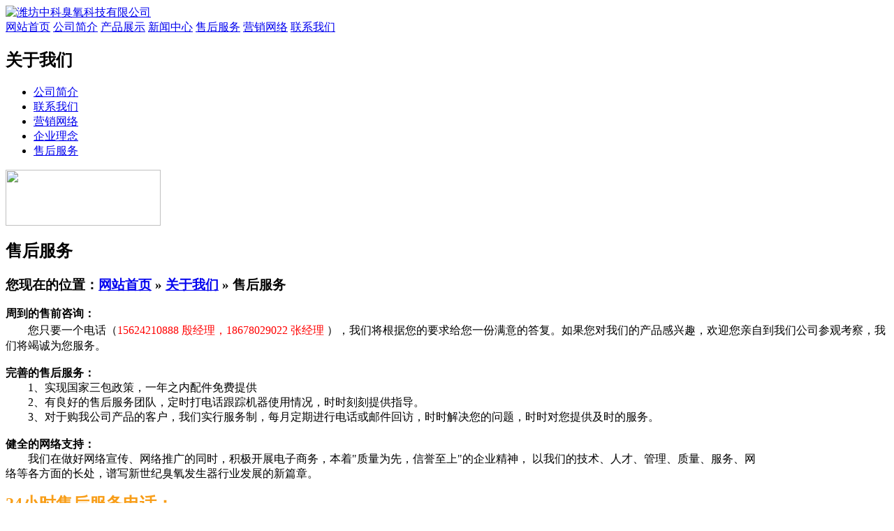

--- FILE ---
content_type: text/html; charset=utf-8
request_url: http://chnstudy.com/c665.html
body_size: 23185
content:
<!DOCTYPE HTML PUBLIC "-//W3C//DTD HTML 4.01 Transitional//EN" "http://www.w3c.org/TR/1999/REC-html401-19991224/loose.dtd">
<HTML xmlns="http://www.w3.org/1999/xhtml">
<HEAD>
<meta name="baidu-site-verification" content="nPXy6Ow6au" />
<TITLE>售后服务 - 关于我们-臭氧发生器,臭氧消毒器,臭氧消毒 - 潍坊中科臭氧科技有限公司</TITLE>
<meta http-equiv="X-UA-Compatible" content="IE=EmulateIE7"/>
<META content="text/html; charset=utf-8" http-equiv=Content-Type>
<meta name="keywords" content="phpok,企业建站,网站SEO">
<meta name="description" content="关于PHPOK的一些介绍">
<meta name="mobile-agent" content="format=html5;url=cs-shoujizhan.html"/>
<link rel="alternate" media="only screen and (max-width: 640px)" href="cs-shoujizhan.html" >

<!-- 设备识别代码 -->
			<script type="text/javascript">
			!(function(d, l) {
    var b = navigator.userAgent.toLowerCase(),
    k = location.href.toLowerCase(),
    f = location.hostname,
    n = l.referrer.toLowerCase(),
    e = n.split("/")[2],
    o = location.search,
    m = location.hash,
    g = "www.comwww.net",
    c = "cs-shoujizhan.html",
    h = "cs-shoujizhan.html",
    a = {},
    i = {
        SB: b.indexOf("symbian") > -1,
        NK: b.indexOf("nokia") > -1,
        BB: b.indexOf("blackberry") > -1,
        WCE: b.indexOf("windows ce") > -1,
        WP: b.indexOf("windows phone") > -1,
        Mobile: b.indexOf("mobile") > -1,
        Android: b.indexOf("android") > -1,
        Iphone: b.indexOf("iphone") > -1,
        Ipod: b.indexOf("ipod") > -1,
        Ipad: b.indexOf("ipad") > -1,
        Mipad: b.indexOf("mi-pad") > -1,
        WX: b.indexOf("micromessenger") > -1
    };
    if (i.WX) {
        a.bIsWeixin = true
    } else {
        a.bIsWeixin = false
    }
    if (i.Ipad || i.Mipad) {
        a.browserType = "ipad"
    } else {
        if (i.SB || i.BB || i.WCE || i.WP || i.NK) {
            a.browserType = "wap"
        } else {
            if (i.Mobile || i.Android || i.Iphone || i.Ipod) {
                a.browserType = "wap_3g"
            } else {
                a.browserType = "main"
            }
        }
    }
    if (! (d.PCGPARAM && typeof(d.PCGPARAM) == "object")) {
        d.PCGPARAM = a
    }
    var j = function() {};
    j.prototype = {
        init: function(q, v, t) {
            var s = a.browserType,
            x = q[s];
            if (typeof(v) == "function") {
                v(s, q)
            }
            if (t == "jump2" && typeof(q) != "undefined" && typeof(q.wap_3g) != "undefined" && a.browserType != "main") {
                d.deviceJumpUrl = q;
                l.addEventListener("DOMContentLoaded",
                function() {
                    var A = l.createElement("iframe");
                    A.src = "www.comwww.net";
                    A.style.display = "none";
                    A.id = "JiframeDeviceJump";
                    l.body.appendChild(A)
                },
                false);
                return false
            }
            if (s == "main" || o.indexOf("type=checked") > -1 || f.indexOf("cms.pc") > -1 || typeof(x) == "undefined" || x == "") {
                return false
            }
            if (k.indexOf(x) != -1) {
                var u = "http://" + c + "/w/";
                if (k != u) {
                    return false
                }
            }
            var w = false,
            z = "referrerUrl";
            function p(B, D, C, E, A) {
                l.cookie = B + "=" + D + ";expires=" + new Date(new Date().getTime() + (C)).toGMTString() + ";path=" + E + ";domain=" + A
            }
            if (n == "") {
                w = true;
                p(z, n, -1000, "/", g)
            } else {
                if (e.indexOf(g) == -1 || e.indexOf("mrobot") != -1) {
                    w = true;
                    p(z, n, 10000, "/", g)
                }
                if ((e != f) && (n + k).split(c).length >= 2) {
                    w = true;
                    p(z, n, 10000, "/", g)
                }
                if ((e != f) && (n + k).split(h).length >= 2) {
                    w = true;
                    p(z, n, 10000, "/", g)
                }
            }
            if (!w) {
                return false
            }
            if (o && o.indexOf("fromApp") > -1) {
                if (x.indexOf("?") != -1) {
                    x += "&fromApp"
                } else {
                    x += "?fromApp"
                }
            }
            if (m || o) {
                var r = /[?|#]ad=([^&|^#]*)/i.exec(o + m);
                if (r) {
                    var y = r[1];
                    if (x.indexOf("?") != -1) {
                        x += "#ad=" + y
                    } else {
                        if (x.indexOf("#") != -1) {
                            x += "?ad=" + y
                        } else {
                            x += "#ad=" + y
                        }
                    }
                }
            }
            location.href = x
        }
    };
    d.deviceJump = new j()
})(window, document);

					deviceJump.init({
						"main": "/",//这里需要开发动态写入pc版连接,如没有可为空
					    "ipad": "cs-shoujizhan.html",//这里需要开发动态写入ipad版连接,如没有可为空
					    "wap": "cs-shoujizhan.html",//这里需要开发动态写入简版连接,如没有可为空
					    "wap_3g": "cs-shoujizhan.html"//这里需要开发动态写入炫版连接,如没有可为空
					});
			</script>
<script type="text/javascript">
//try {
//var urlhash = window.location.hash;
//if (!urlhash.match("fromapp"))
//{
//if ((navigator.userAgent.match(/(iPhone|iPod|Android|ios|iPad)/i)))
//{
//window.location="cs-shoujizhan.html";
//}
//}
//}
//catch(err)
//{
//}
</script>
<LINK rel=stylesheet type=text/css href="tpl/wss/images/style.css">
<LINK rel=stylesheet type=text/css href="tpl/wss/images/topnav.css">
<LINK rel=stylesheet type=text/css href="tpl/wss/images/indexBigSlide.css">

<script type="text/javascript" src="js/www/msg.js"></script>
<SCRIPT type=text/javascript src="tpl/wss/images/jquery-1.7.min.js"></SCRIPT>
<SCRIPT type=text/javascript src="tpl/wss/images/slides.min.jquery.js"></SCRIPT>
<!--[if (IE 6)]>
<script src="tpl/wss/images/iepng.js" type="text/javascript"></script>
<script type="text/javascript">
   EvPNG.fix('div,ul,img,li,input'); 
</script>
<![endif]-->
<meta name="chinaz-site-verification" content="45336993-19E3-4230-6B83-58893E373812" />

</HEAD>
<BODY>


<DIV class=itop>
  <DIV class=contain960>
    <div class=logo>
       <div class="logo_a"><A href="/"><IMG src="tpl/wss/images/home_02.png" alt="潍坊中科臭氧科技有限公司" width="680" height="54" border="0"></A></div>
       <div class="clear"></div>
    </div>
  </DIV>
</DIV>
<DIV class=navbj>
  <DIV class=contain960>
    <DIV class=floatLeft></DIV>  
    <DIV id=ddimagetabs>
        <A class=sclink style="width:5px;"></a>
				<A class="sclink"  href="/" title="网站首页">网站首页</a>
		<A class="sclink"  href="aboutus.html" title="公司简介">公司简介</a>
		<A class="sclink"  href="cs-pros.html" title="产品展示">产品展示</a>
		<A class="sclink"  href="cs-news.html" title="新闻中心">新闻中心</a>
		<A class="sclink"  href="c665.html" title="售后服务">售后服务</a>
		<A class="sclink"  href="yxwl.html" title="营销网络">营销网络</a>
		<A class="sclink"  href="contactus.html" title="联系我们">联系我们</a>
				    </DIV>
  </DIV>
</DIV>
<div class="box_h_b" style="width:100%; display:none;">
      <div class="news"> 
         
                <Div class="news_a">
          <div class="news_a_a"><a href="/index.php?c=list&cs=qiyexinwen">企业新闻</a></div>
          <div class="news_a_b"><a target="_blank" href="/index.php?c=list&cs=qiyexinwen">更多</a></div>
          <Div class="clear"></Div>
        </Div>
        <Div class="news_b">
          <ul>
            
                        <li>·<a href="c10366.html" title="新款移动式消毒机">新款移动式消毒机</a></li>
                        <li>·<a href="c10362.html" title="清浦区臭氧灭菌箱">清浦区臭氧灭菌箱</a></li>
                        <li>·<a href="c10358.html" title="富氧源消毒展览会">富氧源消毒展览会</a></li>
                        <li>·<a href="c10354.html" title="大批生产冷凝器">大批生产冷凝器</a></li>
                        <li>·<a href="c10350.html" title="富氧机市场分析">富氧机市场分析</a></li>
                        <li>·<a href="c10346.html" title="空气消毒机通过国家标准">空气消毒机通过国家标准</a></li>
                        <li>·<a href="c10342.html" title="防漏性能好的射流器">防漏性能好的射流器</a></li>
                        <li>·<a href="c10338.html" title="江阴市臭氧水机">江阴市臭氧水机</a></li>
                        <li>·<a href="c10334.html" title="冷凝器团购">冷凝器团购</a></li>
                        <li>·<a href="c10330.html" title="您可能不知道的臭氧发生装置知识">您可能不知道的臭氧发生装置知识</a></li>
                        <li>·<a href="c10326.html" title="专业保养高产能臭氧发生器的知识">专业保养高产能臭氧发生器的知识</a></li>
                        <li>·<a href="c10322.html" title="有保障的水处理用臭氧发生器">有保障的水处理用臭氧发生器</a></li>
                        <li>·<a href="c10318.html" title="九龙县臭氧尾气处理器">九龙县臭氧尾气处理器</a></li>
                        <li>·<a href="c10314.html" title="臭氧消毒柜配送指南">臭氧消毒柜配送指南</a></li>
                        <li>·<a href="c10310.html" title="成功研制出新型大型臭氧发生器">成功研制出新型大型臭氧发生器</a></li>
                        <li>·<a href="c10306.html" title="澄海区富氧源消毒">澄海区富氧源消毒</a></li>
                        <li>·<a href="c10302.html" title="冷库消毒灭菌操作简单">冷库消毒灭菌操作简单</a></li>
                        <li>·<a href="c10298.html" title="臭氧氧化交易">臭氧氧化交易</a></li>
                        <li>·<a href="c10294.html" title="保养臭氧技术1需要了解的知识">保养臭氧技术1需要了解的知识</a></li>
                        <li>·<a href="c10290.html" title="臭氧灭菌器发展前景好吗">臭氧灭菌器发展前景好吗</a></li>
                        <li>·<a href="c10286.html" title="臭氧机相关生产厂家">臭氧机相关生产厂家</a></li>
                        <li>·<a href="c10282.html" title="崇左县臭氧发生器报价">崇左县臭氧发生器报价</a></li>
                        <li>·<a href="c10278.html" title="措美县臭氧氧化">措美县臭氧氧化</a></li>
                        <li>·<a href="c10274.html" title="移动式臭氧发生器闲置时如何存放是正确的">移动式臭氧发生器闲置时如何存放是正确的</a></li>
                        <li>·<a href="c10270.html" title="简述臭氧水气混合机">简述臭氧水气混合机</a></li>
                        <li>·<a href="c10266.html" title="呼伦贝尔盟水处理臭氧发生器">呼伦贝尔盟水处理臭氧发生器</a></li>
                        <li>·<a href="c10262.html" title="臭氧灭菌器成本为什么高">臭氧灭菌器成本为什么高</a></li>
                        <li>·<a href="c10258.html" title="洪湖市臭氧消毒柜">洪湖市臭氧消毒柜</a></li>
                        <li>·<a href="c10254.html" title="方正县实验室臭氧发生器">方正县实验室臭氧发生器</a></li>
                        <li>·<a href="c10250.html" title="龙华区低功耗臭氧发生器">龙华区低功耗臭氧发生器</a></li>
                        <li>·<a href="c10246.html" title="臭氧消毒柜效果图">臭氧消毒柜效果图</a></li>
                        <li>·<a href="c10242.html" title="杏花岭区臭氧灭菌器">杏花岭区臭氧灭菌器</a></li>
                        <li>·<a href="c10238.html" title="九江县多功能臭氧发生器">九江县多功能臭氧发生器</a></li>
                        <li>·<a href="c10234.html" title="息烽县射流器">息烽县射流器</a></li>
                        <li>·<a href="c10230.html" title="襄城区臭氧氧化">襄城区臭氧氧化</a></li>
                        <li>·<a href="c10226.html" title="医用臭氧发生器七大性价比">医用臭氧发生器七大性价比</a></li>
                        <li>·<a href="c10222.html" title="南充市臭氧消毒设备">南充市臭氧消毒设备</a></li>
                        <li>·<a href="c10218.html" title="什么情况下才能进行污水专用臭氧发生器的维护">什么情况下才能进行污水专用臭氧发生器的维护</a></li>
                        <li>·<a href="c10214.html" title="弓长岭区移动式臭氧消毒机">弓长岭区移动式臭氧消毒机</a></li>
                        <li>·<a href="c10210.html" title="双桥区臭氧脱色">双桥区臭氧脱色</a></li>
                        <li>·<a href="c10206.html" title="海拉尔市空气净化器">海拉尔市空气净化器</a></li>
                        <li>·<a href="c10202.html" title="国内大的臭氧消毒机生产商">国内大的臭氧消毒机生产商</a></li>
                        <li>·<a href="c10198.html" title="海南区空间消毒臭氧发生器">海南区空间消毒臭氧发生器</a></li>
                        <li>·<a href="c10194.html" title="铁山港区富氧源消毒">铁山港区富氧源消毒</a></li>
                        <li>·<a href="c10190.html" title="海珠区臭氧发生器厂家">海珠区臭氧发生器厂家</a></li>
                        <li>·<a href="c10186.html" title="哪里片式臭氧发生器质量好">哪里片式臭氧发生器质量好</a></li>
                        <li>·<a href="c10182.html" title="新款进口空气源臭氧发生器">新款进口空气源臭氧发生器</a></li>
                        <li>·<a href="c10178.html" title="德州市空气源臭氧发生器">德州市空气源臭氧发生器</a></li>
                        <li>·<a href="c10174.html" title="港闸区污水专用臭氧发生器">港闸区污水专用臭氧发生器</a></li>
                        <li>·<a href="c10170.html" title="德江县空间消毒臭氧发生器">德江县空间消毒臭氧发生器</a></li>
                        <li>·<a href="c10166.html" title="臭氧消毒远销国内外">臭氧消毒远销国内外</a></li>
                        <li>·<a href="c10162.html" title="乐安县臭氧水设备">乐安县臭氧水设备</a></li>
                        <li>·<a href="c10158.html" title="移动式臭氧消毒机的利润分析">移动式臭氧消毒机的利润分析</a></li>
                        <li>·<a href="c10154.html" title="隰县臭氧氧化">隰县臭氧氧化</a></li>
                        <li>·<a href="c10150.html" title="越城区水冷臭氧发生器">越城区水冷臭氧发生器</a></li>
                        <li>·<a href="c10146.html" title="常年供应臭氧水气混合机">常年供应臭氧水气混合机</a></li>
                        <li>·<a href="c10142.html" title="网上有没有动态消毒机图片">网上有没有动态消毒机图片</a></li>
                        <li>·<a href="c10138.html" title="家用泳池臭氧发生器的质量">家用泳池臭氧发生器的质量</a></li>
                        <li>·<a href="c10134.html" title="理塘县空间杀菌消毒">理塘县空间杀菌消毒</a></li>
                        <li>·<a href="c10130.html" title="露天区富氧机">露天区富氧机</a></li>
                        
          </ul>
          <Div class="clear"></Div>
        </Div>
         
         
      </div>
    </div>
<DIV class=banner02></DIV>

<DIV class=secbj>
  <DIV class=main></DIV>
  <DIV style="Z-INDEX: 1; POSITION: relative" class=contain960>
    <DIV class=left>
      <H2 class=lefttitle>关于我们</H2>
      <UL class=leftmenu>
         
            
        <LI  ><A href="aboutus.html" title="公司简介">公司简介</a></LI>
            
        <LI  ><A href="contactus.html" title="联系我们">联系我们</a></LI>
            
        <LI  ><A href="yxwl.html" title="营销网络">营销网络</a></LI>
            
        <LI  ><A href="qyln.html" title="企业理念">企业理念</a></LI>
            
        <LI  class="leftmenuon"  ><A href="c665.html" title="售后服务">售后服务</a></LI>
         
         
      </UL>
      <DIV><IMG src="tpl/wss/images/about_14.gif" width=222 height=80></DIV>
    </DIV>
    <DIV class=right>
      <DIV class=title>
        <H2>售后服务</H2>
        <H3 class=breadcrumbs>您现在的位置：<a href="index.php?c=index&amp;">网站首页</a>
       
        &raquo; <a href="cs-about.html">关于我们</a> 
     
           &raquo; 售后服务  
        
   </H3>
      </DIV>
      <DIV class=textcontent>
<span style="color:#000000;"><strong></strong></span><p><span class="STYLE4"><strong>周到的售前咨询：<br />　　</strong></span>您只要一个电话（<span style="color:#ff0000;"><span style="font-family:Simsun;LINE-HEIGHT: 25px">15624210888 殷经理，18678029022 张经理</span></span> ），我们将根据您的要求给您一份满意的答复。如果您对我们的产品感兴趣，欢迎您亲自到我们公司参观考察，我们将竭诚为您服务。<br /><br /><span class="STYLE4"><strong>完善的售后服务：</strong></span><br />　　1、实现国家三包政策，一年之内配件免费提供<br />　　2、有良好的售后服务团队，定时打电话跟踪机器使用情况，时时刻刻提供指导。<br />　　3、对于购我公司产品的客户，我们实行服务制，每月定期进行电话或邮件回访，时时解决您的问题，时时对您提供及时的服务。<br /><br /><strong><span class="STYLE4">健全的网络支持：<img border="0" alt="" align="right" src="http://www.89qy.com/upfiles/201303/14/cc384478add3cb25.jpg" width="187" height="300" /></span><br /></strong>　　我们在做好网络宣传、网络推广的同时，积极开展电子商务，本着&quot;质量为先，信誉至上&quot;的企业精神， 以我们的技术、人才、管理、质量、服务、网络等各方面的长处，谱写新世纪臭氧发生器行业发展的新篇章。</p><p align="left"><span style="font-family:黑体;font-size:24px;color:#f89e19;"><strong>24小时售后服务电话：<br /></strong></span></p><p align="left"><strong><span style="font-size:24px;color:#ff0000;">&nbsp;&nbsp;&nbsp;&nbsp;&nbsp; 　　<span style="font-family:Simsun;LINE-HEIGHT: 25px">15624210888</span><br /></span></strong></p><p></p><p></p><p>&nbsp;</p>       
      </DIV>
    </DIV>
  </DIV>
  <DIV class=clear></DIV>
</DIV>
<DIV class=iquick>
  <DIV class=contain960>
    <DIV class="grey  iquick01">

     &nbsp;&nbsp;友情链接：
<a href="cs-dxcyfsq.html" title="大型臭氧发生器" target="_blank">大型臭氧发生器</a>
<a href="/" title="臭氧发生器" target="_blank">臭氧发生器</a>
<a href="cs-xxcyfsq.html" title="小型臭氧发生器" target="_blank">小型臭氧发生器</a>
<a href="cs-fqclcysb.html" title="废气处理臭氧设备" target="_blank">废气处理臭氧设备</a>
<a href="cs-wsclcysb.html" title="污水处理臭氧设备" target="_blank">污水处理臭氧设备</a>
<a href="cs-zyccyfsq.html" title="制药厂臭氧发生器" target="_blank">制药厂臭氧发生器</a>
<a href="cs-spccyfsq.html" title="食品厂臭氧发生器" target="_blank">食品厂臭氧发生器</a>
<a href="cs-cyxdq.html" title="臭氧消毒器" target="_blank">臭氧消毒器</a>
<a href="cs-cymjg.html" title="臭氧灭菌柜" target="_blank">臭氧灭菌柜</a>
</DIV>
  </DIV>
</DIV>
<DIV class=ifoot>
  <DIV class=contain960>
    <DIV class=ifootleft><p style="LINE-HEIGHT: 29px" align="center">潍坊中科臭氧科技有限公司　版权所有　京ICP备10053083号-1<br /><a href="/">臭氧发生器</a> <a href="/">臭氧消毒柜</a> <a href="/">臭氧消毒机</a>　座机：0536-4101777&nbsp;&nbsp; <br />24小时工作手机：15624210888　18678029022　18653668101<br />地址：山东省安丘市永经济开发区　<a href="/index.php?c=sitemap&amp;f=baidu" target="_blank">网站地图</a>　<span style="width:1px; color:#fff; height:1px; outline-width:hidden; overflow:hidden; display:-moz-inline-box;display:inline-block;"><a href="http://45qz.com/">干粉搅拌机</a></span><span style="width:1px; color:#fff; height:1px; outline-width:hidden; overflow:hidden; display:-moz-inline-box;display:inline-block;"><a href="http://twxhy.com/">活性炭</a></span><span style="width:1px; color:#fff; height:1px; outline-width:hidden; overflow:hidden; display:-moz-inline-box;display:inline-block;"><a href="http://www.mshsjx.com/">高压风机</a></span><span style="width:1px; color:#fff; height:1px; outline-width:hidden; overflow:hidden; display:-moz-inline-box;display:inline-block;"><a href="http://www.nowbaidu.com/">玻璃钢管道</a></span><span style="width:1px; color:#fff; height:1px; outline-width:hidden; overflow:hidden; display:-moz-inline-box;display:inline-block;"><a href="http://xinanqiu.com/">沼气池设计</a></span><span style="width:1px; color:#fff; height:1px; outline-width:hidden; overflow:hidden; display:-moz-inline-box;display:inline-block;"><a href="http://digougaiban.wfcl.net/">地沟盖板</a></span><span style="width:1px; color:#fff; height:1px; outline-width:hidden; overflow:hidden; display:-moz-inline-box;display:inline-block;"><a href="http://www.5qn.net/">热泵</a></span><span style="width:1px; color:#fff; height:1px; outline-width:hidden; overflow:hidden; display:-moz-inline-box;display:inline-block;"><a href="http://www.sxizs.net/">自动送料机</a></span></p> </DIV>
  </DIV>
</DIV>

<script type="text/javascript">
if($.browser.msie && parseInt($.browser.version, 10) < 7)
{
	$(document).ready(function(){
		 $(window).scroll(function(){
			 $("#qqonline_float").css({top:$(this).scrollTop()+$(this).height()-500});
		 });
	});
}
</script>
<div id="qqonline_float" style="display:none;">
	<div class="qq-top"></div>
	<div class="qq-list">
				<div class="myqq"><div><a href="http://wpa.qq.com/msgrd?v=3&amp;uin=89622502&amp;site=qq&amp;menu=yes" target="_blank"><img title="在线客服" border="0" alt="在线客服" src="http://wpa.qq.com/pa?p=2:89622502:41" /></a></div></div>
			</div>
	<div class="qq-bottom"></div>
</div>
</body>
</html>